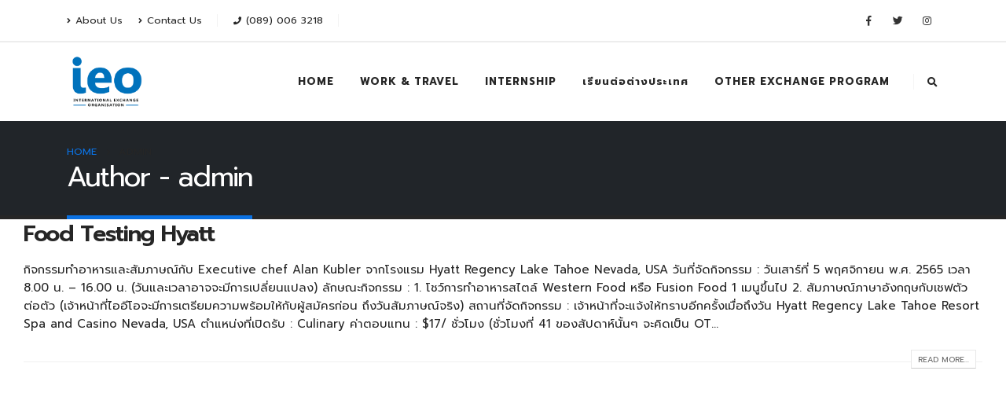

--- FILE ---
content_type: text/html; charset=UTF-8
request_url: https://www.ieostudyabroad.com/author/admin/
body_size: 12515
content:
<!DOCTYPE html>
<html lang="en-US">
<head>
	<meta charset="UTF-8">
	<!--[if IE]><meta http-equiv='X-UA-Compatible' content='IE=edge,chrome=1'><![endif]-->
	<meta name="viewport" content="width=device-width, initial-scale=1.0, minimum-scale=1.0">
	<link rel="profile" href="http://gmpg.org/xfn/11" />
	<link rel="pingback" href="https://www.ieostudyabroad.com/xmlrpc.php" />

		<link rel="shortcut icon" href="//www.ieostudyabroad.com/wp-content/uploads/2020/10/IEO-Logo-002.png" type="image/x-icon" />
		<link rel="apple-touch-icon" href="//www.ieostudyabroad.com/wp-content/uploads/2020/10/IEO-Logo-002.png">
		<link rel="apple-touch-icon" sizes="120x120" href="//www.ieostudyabroad.com/wp-content/uploads/2020/10/IEO-Logo-002.png">
		<link rel="apple-touch-icon" sizes="76x76" href="//www.ieostudyabroad.com/wp-content/uploads/2020/10/IEO-Logo-002.png">
		<link rel="apple-touch-icon" sizes="152x152" href="//www.ieostudyabroad.com/wp-content/uploads/2020/10/IEO-Logo-002.png">
	<title>admin &#8211; Internship | Work and Travel | ฝึกงานต่างประเทศ | ฝึกงานโรงแรม | ฝึกงานครัว</title>
<link rel='dns-prefetch' href='//maxcdn.bootstrapcdn.com' />
<link rel='dns-prefetch' href='//fonts.googleapis.com' />
<link rel='dns-prefetch' href='//s.w.org' />
<link href='https://fonts.gstatic.com' crossorigin rel='preconnect' />
<link rel="alternate" type="application/rss+xml" title="Internship | Work and Travel | ฝึกงานต่างประเทศ | ฝึกงานโรงแรม | ฝึกงานครัว &raquo; Feed" href="https://www.ieostudyabroad.com/feed/" />
<link rel="alternate" type="application/rss+xml" title="Internship | Work and Travel | ฝึกงานต่างประเทศ | ฝึกงานโรงแรม | ฝึกงานครัว &raquo; Comments Feed" href="https://www.ieostudyabroad.com/comments/feed/" />
<link rel="alternate" type="application/rss+xml" title="Internship | Work and Travel | ฝึกงานต่างประเทศ | ฝึกงานโรงแรม | ฝึกงานครัว &raquo; Posts by admin Feed" href="https://www.ieostudyabroad.com/author/admin/feed/" />
		<script>
			window._wpemojiSettings = {"baseUrl":"https:\/\/s.w.org\/images\/core\/emoji\/13.0.0\/72x72\/","ext":".png","svgUrl":"https:\/\/s.w.org\/images\/core\/emoji\/13.0.0\/svg\/","svgExt":".svg","source":{"concatemoji":"https:\/\/www.ieostudyabroad.com\/wp-includes\/js\/wp-emoji-release.min.js?ver=5.5.17"}};
			!function(e,a,t){var n,r,o,i=a.createElement("canvas"),p=i.getContext&&i.getContext("2d");function s(e,t){var a=String.fromCharCode;p.clearRect(0,0,i.width,i.height),p.fillText(a.apply(this,e),0,0);e=i.toDataURL();return p.clearRect(0,0,i.width,i.height),p.fillText(a.apply(this,t),0,0),e===i.toDataURL()}function c(e){var t=a.createElement("script");t.src=e,t.defer=t.type="text/javascript",a.getElementsByTagName("head")[0].appendChild(t)}for(o=Array("flag","emoji"),t.supports={everything:!0,everythingExceptFlag:!0},r=0;r<o.length;r++)t.supports[o[r]]=function(e){if(!p||!p.fillText)return!1;switch(p.textBaseline="top",p.font="600 32px Arial",e){case"flag":return s([127987,65039,8205,9895,65039],[127987,65039,8203,9895,65039])?!1:!s([55356,56826,55356,56819],[55356,56826,8203,55356,56819])&&!s([55356,57332,56128,56423,56128,56418,56128,56421,56128,56430,56128,56423,56128,56447],[55356,57332,8203,56128,56423,8203,56128,56418,8203,56128,56421,8203,56128,56430,8203,56128,56423,8203,56128,56447]);case"emoji":return!s([55357,56424,8205,55356,57212],[55357,56424,8203,55356,57212])}return!1}(o[r]),t.supports.everything=t.supports.everything&&t.supports[o[r]],"flag"!==o[r]&&(t.supports.everythingExceptFlag=t.supports.everythingExceptFlag&&t.supports[o[r]]);t.supports.everythingExceptFlag=t.supports.everythingExceptFlag&&!t.supports.flag,t.DOMReady=!1,t.readyCallback=function(){t.DOMReady=!0},t.supports.everything||(n=function(){t.readyCallback()},a.addEventListener?(a.addEventListener("DOMContentLoaded",n,!1),e.addEventListener("load",n,!1)):(e.attachEvent("onload",n),a.attachEvent("onreadystatechange",function(){"complete"===a.readyState&&t.readyCallback()})),(n=t.source||{}).concatemoji?c(n.concatemoji):n.wpemoji&&n.twemoji&&(c(n.twemoji),c(n.wpemoji)))}(window,document,window._wpemojiSettings);
		</script>
		<style>
img.wp-smiley,
img.emoji {
	display: inline !important;
	border: none !important;
	box-shadow: none !important;
	height: 1em !important;
	width: 1em !important;
	margin: 0 .07em !important;
	vertical-align: -0.1em !important;
	background: none !important;
	padding: 0 !important;
}
</style>
	<link rel='stylesheet' id='wp-block-library-css'  href='https://www.ieostudyabroad.com/wp-includes/css/dist/block-library/style.min.css?ver=5.5.17' media='all' />
<link rel='stylesheet' id='wp-block-library-theme-css'  href='https://www.ieostudyabroad.com/wp-includes/css/dist/block-library/theme.min.css?ver=5.5.17' media='all' />
<link rel='stylesheet' id='bplugins-plyrio-css'  href='https://www.ieostudyabroad.com/wp-content/plugins/html5-video-player/css/player-style.css?ver=2.3.7' media='all' />
<link rel='stylesheet' id='h5vp-public-css'  href='https://www.ieostudyabroad.com/wp-content/plugins/html5-video-player/dist/public.css?ver=2.3.7' media='all' />
<link rel='stylesheet' id='contact-form-7-css'  href='https://www.ieostudyabroad.com/wp-content/plugins/contact-form-7/includes/css/styles.css?ver=5.2.2' media='all' />
<link rel='stylesheet' id='jr-insta-styles-css'  href='https://www.ieostudyabroad.com/wp-content/plugins/instagram-slider-widget/assets/css/jr-insta.css?ver=1.7.13' media='all' />
<link rel='stylesheet' id='rs-plugin-settings-css'  href='https://www.ieostudyabroad.com/wp-content/plugins/revslider/public/assets/css/rs6.css?ver=6.2.22' media='all' />
<style id='rs-plugin-settings-inline-css'>
#rs-demo-id {}
.tparrows:before{color:#0b71e1;text-shadow:0 0 3px #fff;}.revslider-initialised .tp-loader{z-index:18;}
</style>
<link rel='stylesheet' id='wis_font-awesome-css'  href='https://maxcdn.bootstrapcdn.com/font-awesome/4.7.0/css/font-awesome.min.css?ver=5.5.17' media='all' />
<link rel='stylesheet' id='wis_instag-slider-css'  href='https://www.ieostudyabroad.com/wp-content/plugins/instagram-slider-widget/assets/css/instag-slider.css?ver=1.7.13' media='all' />
<link rel='stylesheet' id='wis_wis-header-css'  href='https://www.ieostudyabroad.com/wp-content/plugins/instagram-slider-widget/assets/css/wis-header.css?ver=1.7.13' media='all' />
<link rel='stylesheet' id='js_composer_front-css'  href='https://www.ieostudyabroad.com/wp-content/plugins/js_composer/assets/css/js_composer.min.css?ver=6.4.0' media='all' />
<link rel='stylesheet' id='olympus-google-fonts-css'  href='https://fonts.googleapis.com/css?display=swap&family=Prompt%3A100%2C200%2C300%2C400%2C400i%2C500%2C600%2C700%2C800%2C900%2C100i%2C200i%2C300i%2C400ii%2C500i%2C600i%2C700i%2C800i%2C900i&#038;ver=2.3.2' media='all' />
<style id='olympus-google-fonts-inline-css'>

	:root {
		--font-base: Prompt;
		--font-headings: Prompt;
		--font-input: Prompt;
	}
	
</style>
<link rel='stylesheet' id='bootstrap-css'  href='https://www.ieostudyabroad.com/wp-content/uploads/porto_styles/bootstrap.css?ver=5.4.5' media='all' />
<link rel='stylesheet' id='porto-plugins-css'  href='https://www.ieostudyabroad.com/wp-content/themes/porto/css/plugins.css?ver=5.5.17' media='all' />
<link rel='stylesheet' id='porto-theme-css'  href='https://www.ieostudyabroad.com/wp-content/themes/porto/css/theme.css?ver=5.5.17' media='all' />
<link rel='stylesheet' id='porto-shortcodes-css'  href='https://www.ieostudyabroad.com/wp-content/themes/porto/css/shortcodes.css?ver=5.4.5' media='all' />
<link rel='stylesheet' id='porto-dynamic-style-css'  href='https://www.ieostudyabroad.com/wp-content/uploads/porto_styles/dynamic_style.css?ver=5.4.5' media='all' />
<link rel='stylesheet' id='porto-style-css'  href='https://www.ieostudyabroad.com/wp-content/themes/porto/style.css?ver=5.5.17' media='all' />
<style id='porto-style-inline-css'>
#header .logo,.side-header-narrow-bar-logo{max-width:100px}@media (min-width:1170px){#header .logo{max-width:100px}}@media (max-width:991px){#header .logo{max-width:100px}}@media (max-width:767px){#header .logo{max-width:100px}}#header.sticky-header .logo{max-width:100px}@media (min-width:992px){}#header .header-main .header-left,#header .header-main .header-center,#header .header-main .header-right,.fixed-header #header .header-main .header-left,.fixed-header #header .header-main .header-right,.fixed-header #header .header-main .header-center{padding-top:0;padding-bottom:0}@media (max-width:991px){#header .header-main .header-left,#header .header-main .header-center,#header .header-main .header-right,.fixed-header #header .header-main .header-left,.fixed-header #header .header-main .header-right,.fixed-header #header .header-main .header-center{padding-top:15px;padding-bottom:15px}}.page-top .page-title-wrap{line-height:0}.page-top .page-title:not(.b-none):after{content:'';position:absolute;width:100%;left:0;border-bottom:5px solid #0b71e1;bottom:-32px}@media (min-width:1500px){.left-sidebar.col-lg-3,.right-sidebar.col-lg-3{-ms-flex:0 0 20%;flex:0 0 20%;max-width:20%}.main-content.col-lg-9{-ms-flex:0 0 80%;flex:0 0 80%;max-width:80%}.main-content.col-lg-6{-ms-flex:0 0 60%;flex:0 0 60%;max-width:60%}}#header.sticky-header .main-menu > li.menu-item > a,#header.sticky-header .main-menu > li.menu-custom-content a{color:#262626}@media (max-width:991px){#header .separator{display:none}}b{font-weight:900}.portfolio-item .thumb-info{background:#f4f4f4}#footer .widget-title{font-size:19px;text-transform:none;margin-bottom:20px}#footer .footer-bottom{border-top:1px solid rgba(255,255,255,.05)}
</style>
<link rel='stylesheet' id='styles-child-css'  href='https://www.ieostudyabroad.com/wp-content/themes/porto-child/style.css?ver=5.5.17' media='all' />
<script src='https://www.ieostudyabroad.com/wp-includes/js/jquery/jquery.js?ver=1.12.4-wp' id='jquery-core-js'></script>
<script src='https://www.ieostudyabroad.com/wp-content/plugins/html5-video-player/js/plyr.js?ver=2.3.7' id='bplugins-plyrio-js'></script>
<script src='https://www.ieostudyabroad.com/wp-content/plugins/revslider/public/assets/js/rbtools.min.js?ver=6.2.22' id='tp-tools-js'></script>
<script src='https://www.ieostudyabroad.com/wp-content/plugins/revslider/public/assets/js/rs6.min.js?ver=6.2.22' id='revmin-js'></script>
<script src='https://www.ieostudyabroad.com/wp-content/plugins/instagram-slider-widget/assets/js/jquery.flexslider-min.js?ver=1.7.13' id='wis_jquery-pllexi-slider-js'></script>
<script src='https://www.ieostudyabroad.com/wp-includes/js/jquery/jquery-migrate.min.js?ver=1.4.1' id='jquery-migrate-js'></script>
<link rel="https://api.w.org/" href="https://www.ieostudyabroad.com/wp-json/" /><link rel="alternate" type="application/json" href="https://www.ieostudyabroad.com/wp-json/wp/v2/users/1" /><link rel="EditURI" type="application/rsd+xml" title="RSD" href="https://www.ieostudyabroad.com/xmlrpc.php?rsd" />
<link rel="wlwmanifest" type="application/wlwmanifest+xml" href="https://www.ieostudyabroad.com/wp-includes/wlwmanifest.xml" /> 
<meta name="generator" content="WordPress 5.5.17" />
		<script type="text/javascript">
		WebFontConfig = {
			google: { families: [ 'Prompt:200,300,400,500,600,700,800','Open+Sans:200,300,400,500,600,700,800' ] }
		};
		(function(d) {
			var wf = d.createElement('script'), s = d.scripts[0];
			wf.src = 'https://www.ieostudyabroad.com/wp-content/themes/porto/js/libs/webfont.js';
			wf.async = true;
			s.parentNode.insertBefore(wf, s);
		})(document);</script>
		<meta name="generator" content="Powered by WPBakery Page Builder - drag and drop page builder for WordPress."/>
<meta name="generator" content="Powered by Slider Revolution 6.2.22 - responsive, Mobile-Friendly Slider Plugin for WordPress with comfortable drag and drop interface." />
<script type="text/javascript">function setREVStartSize(e){
			//window.requestAnimationFrame(function() {				 
				window.RSIW = window.RSIW===undefined ? window.innerWidth : window.RSIW;	
				window.RSIH = window.RSIH===undefined ? window.innerHeight : window.RSIH;	
				try {								
					var pw = document.getElementById(e.c).parentNode.offsetWidth,
						newh;
					pw = pw===0 || isNaN(pw) ? window.RSIW : pw;
					e.tabw = e.tabw===undefined ? 0 : parseInt(e.tabw);
					e.thumbw = e.thumbw===undefined ? 0 : parseInt(e.thumbw);
					e.tabh = e.tabh===undefined ? 0 : parseInt(e.tabh);
					e.thumbh = e.thumbh===undefined ? 0 : parseInt(e.thumbh);
					e.tabhide = e.tabhide===undefined ? 0 : parseInt(e.tabhide);
					e.thumbhide = e.thumbhide===undefined ? 0 : parseInt(e.thumbhide);
					e.mh = e.mh===undefined || e.mh=="" || e.mh==="auto" ? 0 : parseInt(e.mh,0);		
					if(e.layout==="fullscreen" || e.l==="fullscreen") 						
						newh = Math.max(e.mh,window.RSIH);					
					else{					
						e.gw = Array.isArray(e.gw) ? e.gw : [e.gw];
						for (var i in e.rl) if (e.gw[i]===undefined || e.gw[i]===0) e.gw[i] = e.gw[i-1];					
						e.gh = e.el===undefined || e.el==="" || (Array.isArray(e.el) && e.el.length==0)? e.gh : e.el;
						e.gh = Array.isArray(e.gh) ? e.gh : [e.gh];
						for (var i in e.rl) if (e.gh[i]===undefined || e.gh[i]===0) e.gh[i] = e.gh[i-1];
											
						var nl = new Array(e.rl.length),
							ix = 0,						
							sl;					
						e.tabw = e.tabhide>=pw ? 0 : e.tabw;
						e.thumbw = e.thumbhide>=pw ? 0 : e.thumbw;
						e.tabh = e.tabhide>=pw ? 0 : e.tabh;
						e.thumbh = e.thumbhide>=pw ? 0 : e.thumbh;					
						for (var i in e.rl) nl[i] = e.rl[i]<window.RSIW ? 0 : e.rl[i];
						sl = nl[0];									
						for (var i in nl) if (sl>nl[i] && nl[i]>0) { sl = nl[i]; ix=i;}															
						var m = pw>(e.gw[ix]+e.tabw+e.thumbw) ? 1 : (pw-(e.tabw+e.thumbw)) / (e.gw[ix]);					
						newh =  (e.gh[ix] * m) + (e.tabh + e.thumbh);
					}				
					if(window.rs_init_css===undefined) window.rs_init_css = document.head.appendChild(document.createElement("style"));					
					document.getElementById(e.c).height = newh+"px";
					window.rs_init_css.innerHTML += "#"+e.c+"_wrapper { height: "+newh+"px }";				
				} catch(e){
					console.log("Failure at Presize of Slider:" + e)
				}					   
			//});
		  };</script>
	<!-- Fonts Plugin CSS - https://fontsplugin.com/ -->
	<style>
		body, #content, .entry-content, .post-content, .page-content, .post-excerpt, .entry-summary, .entry-excerpt, .widget-area, .widget, .sidebar, #sidebar, footer, .footer, #footer, .site-footer {
font-family: "Prompt";
 }
#site-title, .site-title, #site-title a, .site-title a, .entry-title, .entry-title a, h1, h2, h3, h4, h5, h6, .widget-title {
font-family: "Prompt";
 }
button, input, select, textarea {
font-family: "Prompt";
 }
	</style>
	<!-- Fonts Plugin CSS -->
	<noscript><style> .wpb_animate_when_almost_visible { opacity: 1; }</style></noscript></head>
<body class="archive author author-admin author-1 wp-embed-responsive full blog-1 wpb-js-composer js-comp-ver-6.4.0 vc_responsive">

	<div class="page-wrapper"><!-- page wrapper -->

		
								<!-- header wrapper -->
			<div class="header-wrapper">
								

	<header id="header" class="header-builder">
	
	<div class="header-top"><div class="header-row container"><div class="header-col header-left"><div class="header-contact"><ul class="nav nav-pills nav-top">
	<li class="d-none d-sm-block">
		<a href="https://www.ieostudyabroad.com/About-us" target="_blank"><i class="fa fa-angle-right"></i>About Us</a> 
	</li>
	<li class="d-none d-sm-block nav-item-right-border">
		<a href="https://www.ieostudyabroad.com/contact-us" target="_blank"><i class="fa fa-angle-right"></i>Contact Us</a> 
	</li>
	<li class="phone nav-item-right-border">
		<span><i class="fa fa-phone"></i>(089) 006 3218</span>
	</li>
</ul>
</div></div><div class="header-col header-right"><div class="share-links">		<a target="_blank"  rel="nofollow" class="share-facebook" href="https://www.facebook.com/ieostudyabroad/" title="Facebook"></a>
				<a target="_blank"  rel="nofollow" class="share-twitter" href="https://twitter.com/ieointernship" title="Twitter"></a>
				<a target="_blank"  rel="nofollow" class="share-instagram" href="https://www.instagram.com/ieointernship/" title="Instagram"></a>
		</div></div></div></div><div class="header-main"><div class="header-row container"><div class="header-col header-left">		<div class="logo">
		<a href="https://www.ieostudyabroad.com/" title="Internship | Work and Travel | ฝึกงานต่างประเทศ | ฝึกงานโรงแรม | ฝึกงานครัว - ฝึกงานต่างประเทศ Internship ด้านครัว โรงแรม"  rel="home">
		<img class="img-responsive standard-logo retina-logo" src="//www.ieostudyabroad.com/wp-content/uploads/2020/10/IEO-Logo-1-1.png" alt="Internship | Work and Travel | ฝึกงานต่างประเทศ | ฝึกงานโรงแรม | ฝึกงานครัว" />	</a>
			</div>
		</div><div class="header-col header-right"><ul id="menu-ieo-main-menu" class="main-menu mega-menu menu-hover-line"><li id="nav-menu-item-2304" class="menu-item menu-item-type-custom menu-item-object-custom menu-item-home narrow"><a href="https://www.ieostudyabroad.com">HOME</a></li>
<li id="nav-menu-item-2305" class="menu-item menu-item-type-custom menu-item-object-custom menu-item-has-children has-sub narrow"><a href="https://www.ieo-worktravel.com/">WORK &#038; TRAVEL</a>
<div class="popup"><div class="inner" style=""><ul class="sub-menu">
	<li id="nav-menu-item-2308" class="menu-item menu-item-type-custom menu-item-object-custom" data-cols="1"><a href="https://www.ieo-worktravel.com/">USA</a></li>
	<li id="nav-menu-item-5282" class="menu-item menu-item-type-custom menu-item-object-custom" data-cols="1"><a href="https://www.ieostudyabroad.com/work-and-travel-in-singapore">SINGAPORE</a></li>
	<li id="nav-menu-item-2309" class="menu-item menu-item-type-custom menu-item-object-custom" data-cols="1"><a href="https://www.ieostudyabroad.com/work-and-travel-in-germany">GERMANY</a></li>
	<li id="nav-menu-item-2311" class="menu-item menu-item-type-custom menu-item-object-custom" data-cols="1"><a href="https://www.ieostudyabroad.com/work-and-travel-in-france">FRANCE</a></li>
</ul></div></div>
</li>
<li id="nav-menu-item-2306" class="menu-item menu-item-type-custom menu-item-object-custom menu-item-has-children has-sub narrow"><a href="#">INTERNSHIP</a>
<div class="popup"><div class="inner" style=""><ul class="sub-menu">
	<li id="nav-menu-item-2312" class="menu-item menu-item-type-custom menu-item-object-custom menu-item-has-children sub" data-cols="1"><a href="#">EUROPE</a>
	<ul class="sub-menu">
		<li id="nav-menu-item-6718" class="menu-item menu-item-type-post_type menu-item-object-page"><a href="https://www.ieostudyabroad.com/thaichefuk-internship-uk/">United Kingdom</a></li>
		<li id="nav-menu-item-2313" class="menu-item menu-item-type-custom menu-item-object-custom"><a href="https://www.ieostudyabroad.com/internship-in-france/">France</a></li>
		<li id="nav-menu-item-2314" class="menu-item menu-item-type-custom menu-item-object-custom"><a href="https://www.ieostudyabroad.com/internship-in-germany">Germany</a></li>
		<li id="nav-menu-item-2315" class="menu-item menu-item-type-custom menu-item-object-custom"><a href="https://www.ieostudyabroad.com/internship-in-spain-barcelona/">Spain (Barcelona, Tenerife and Another Cities)</a></li>
	</ul>
</li>
	<li id="nav-menu-item-2316" class="menu-item menu-item-type-custom menu-item-object-custom menu-item-has-children sub" data-cols="1"><a href="#">NORTH AMERICA</a>
	<ul class="sub-menu">
		<li id="nav-menu-item-2317" class="menu-item menu-item-type-custom menu-item-object-custom"><a href="https://www.ieostudyabroad.com/internship-in-usa/">USA</a></li>
	</ul>
</li>
	<li id="nav-menu-item-2318" class="menu-item menu-item-type-custom menu-item-object-custom menu-item-has-children sub" data-cols="1"><a href="#">ASIA</a>
	<ul class="sub-menu">
		<li id="nav-menu-item-7355" class="menu-item menu-item-type-custom menu-item-object-custom"><a href="https://www.ieostudyabroad.com/hospitality-internship-program-thailand/">Thailand</a></li>
		<li id="nav-menu-item-2319" class="menu-item menu-item-type-custom menu-item-object-custom"><a href="https://www.ieostudyabroad.com/internship-in-china/">China</a></li>
		<li id="nav-menu-item-2320" class="menu-item menu-item-type-custom menu-item-object-custom"><a href="https://www.ieostudyabroad.com/internship-in-singapore">Singapore</a></li>
		<li id="nav-menu-item-2321" class="menu-item menu-item-type-custom menu-item-object-custom"><a href="https://www.ieostudyabroad.com/internship-in-malaysia">Malaysia</a></li>
		<li id="nav-menu-item-2322" class="menu-item menu-item-type-custom menu-item-object-custom"><a href="https://www.ieostudyabroad.com/internship-in-hong-kong/">Hong Kong</a></li>
		<li id="nav-menu-item-2323" class="menu-item menu-item-type-custom menu-item-object-custom"><a href="https://www.ieostudyabroad.com/internship-in-japan">Japan</a></li>
	</ul>
</li>
	<li id="nav-menu-item-2324" class="menu-item menu-item-type-custom menu-item-object-custom menu-item-has-children sub" data-cols="1"><a href="#">SOUTHWEST ASIA</a>
	<ul class="sub-menu">
		<li id="nav-menu-item-2325" class="menu-item menu-item-type-custom menu-item-object-custom"><a href="https://www.ieostudyabroad.com/internship-in-bahrain/">Bahrain</a></li>
		<li id="nav-menu-item-2326" class="menu-item menu-item-type-custom menu-item-object-custom"><a href="https://www.ieostudyabroad.com/internship-in-dubai/">Dubai</a></li>
	</ul>
</li>
	<li id="nav-menu-item-2327" class="menu-item menu-item-type-custom menu-item-object-custom menu-item-has-children sub" data-cols="1"><a href="#">OCENIA</a>
	<ul class="sub-menu">
		<li id="nav-menu-item-2328" class="menu-item menu-item-type-custom menu-item-object-custom"><a href="https://www.ieostudyabroad.com/internship-in-australia/">Australia</a></li>
		<li id="nav-menu-item-2329" class="menu-item menu-item-type-custom menu-item-object-custom"><a href="https://www.ieostudyabroad.com/internship-in-new-zealand/">New Zealand</a></li>
	</ul>
</li>
</ul></div></div>
</li>
<li id="nav-menu-item-5667" class="menu-item menu-item-type-custom menu-item-object-custom narrow"><a href="#">เรียนต่อต่างประเทศ</a></li>
<li id="nav-menu-item-2307" class="menu-item menu-item-type-custom menu-item-object-custom menu-item-has-children has-sub narrow"><a href="#">OTHER EXCHANGE PROGRAM</a>
<div class="popup"><div class="inner" style=""><ul class="sub-menu">
	<li id="nav-menu-item-2330" class="menu-item menu-item-type-custom menu-item-object-custom menu-item-has-children sub" data-cols="1"><a href="https://www.ieostudyabroad.com/aupair_germany">AU PAIRS</a>
	<ul class="sub-menu">
		<li id="nav-menu-item-2331" class="menu-item menu-item-type-custom menu-item-object-custom"><a href="https://www.ieostudyabroad.com/aupair_germany">Germany</a></li>
	</ul>
</li>
	<li id="nav-menu-item-2335" class="menu-item menu-item-type-custom menu-item-object-custom menu-item-has-children sub" data-cols="1"><a href="#">ENGLISH COURSE</a>
	<ul class="sub-menu">
		<li id="nav-menu-item-2336" class="menu-item menu-item-type-custom menu-item-object-custom"><a href="#">USA</a></li>
		<li id="nav-menu-item-2337" class="menu-item menu-item-type-custom menu-item-object-custom"><a href="#">United Kingdom</a></li>
		<li id="nav-menu-item-2338" class="menu-item menu-item-type-custom menu-item-object-custom"><a href="#">New Zealand</a></li>
		<li id="nav-menu-item-2339" class="menu-item menu-item-type-custom menu-item-object-custom"><a href="#">Australia</a></li>
		<li id="nav-menu-item-2340" class="menu-item menu-item-type-custom menu-item-object-custom"><a href="#">Canada</a></li>
	</ul>
</li>
	<li id="nav-menu-item-2341" class="menu-item menu-item-type-custom menu-item-object-custom menu-item-has-children sub" data-cols="1"><a href="#">TAX REFUND</a>
	<ul class="sub-menu">
		<li id="nav-menu-item-2342" class="menu-item menu-item-type-custom menu-item-object-custom"><a href="https://www.ieostudyabroad.com/tax-refund/">USA</a></li>
	</ul>
</li>
	<li id="nav-menu-item-2344" class="menu-item menu-item-type-custom menu-item-object-custom" data-cols="1"><a href="#">VISA SERVICE</a></li>
</ul></div></div>
</li>
</ul><span class="separator"></span><a class="mobile-toggle"><i class="fas fa-bars"></i></a><div class="searchform-popup search-popup"><a class="search-toggle"><i class="fas fa-search"></i><span class="search-text">Search</span></a>	<form action="https://www.ieostudyabroad.com/" method="get"
		class="searchform">
		<div class="searchform-fields">
			<span class="text"><input name="s" type="text" value="" placeholder="Search&hellip;" autocomplete="off" /></span>
						<span class="button-wrap">
							<button class="btn btn-special" title="Search" type="submit"><i class="fas fa-search"></i></button>
						</span>
		</div>
			</form>
	</div></div></div>
<div id="nav-panel">
	<div class="container">
		<div class="mobile-nav-wrap">
		<div class="menu-wrap"><ul id="menu-ieo-main-menu-1" class="mobile-menu accordion-menu"><li id="accordion-menu-item-2304" class="menu-item menu-item-type-custom menu-item-object-custom menu-item-home"><a href="https://www.ieostudyabroad.com">HOME</a></li>
<li id="accordion-menu-item-2305" class="menu-item menu-item-type-custom menu-item-object-custom menu-item-has-children has-sub"><a href="https://www.ieo-worktravel.com/">WORK &#038; TRAVEL</a>
<span class="arrow"></span><ul class="sub-menu">
	<li id="accordion-menu-item-2308" class="menu-item menu-item-type-custom menu-item-object-custom"><a href="https://www.ieo-worktravel.com/">USA</a></li>
	<li id="accordion-menu-item-5282" class="menu-item menu-item-type-custom menu-item-object-custom"><a href="https://www.ieostudyabroad.com/work-and-travel-in-singapore">SINGAPORE</a></li>
	<li id="accordion-menu-item-2309" class="menu-item menu-item-type-custom menu-item-object-custom"><a href="https://www.ieostudyabroad.com/work-and-travel-in-germany">GERMANY</a></li>
	<li id="accordion-menu-item-2311" class="menu-item menu-item-type-custom menu-item-object-custom"><a href="https://www.ieostudyabroad.com/work-and-travel-in-france">FRANCE</a></li>
</ul>
</li>
<li id="accordion-menu-item-2306" class="menu-item menu-item-type-custom menu-item-object-custom menu-item-has-children has-sub"><a href="#">INTERNSHIP</a>
<span class="arrow"></span><ul class="sub-menu">
	<li id="accordion-menu-item-2312" class="menu-item menu-item-type-custom menu-item-object-custom menu-item-has-children has-sub"><a href="#">EUROPE</a>
	<span class="arrow"></span><ul class="sub-menu">
		<li id="accordion-menu-item-6718" class="menu-item menu-item-type-post_type menu-item-object-page"><a href="https://www.ieostudyabroad.com/thaichefuk-internship-uk/">United Kingdom</a></li>
		<li id="accordion-menu-item-2313" class="menu-item menu-item-type-custom menu-item-object-custom"><a href="https://www.ieostudyabroad.com/internship-in-france/">France</a></li>
		<li id="accordion-menu-item-2314" class="menu-item menu-item-type-custom menu-item-object-custom"><a href="https://www.ieostudyabroad.com/internship-in-germany">Germany</a></li>
		<li id="accordion-menu-item-2315" class="menu-item menu-item-type-custom menu-item-object-custom"><a href="https://www.ieostudyabroad.com/internship-in-spain-barcelona/">Spain (Barcelona, Tenerife and Another Cities)</a></li>
	</ul>
</li>
	<li id="accordion-menu-item-2316" class="menu-item menu-item-type-custom menu-item-object-custom menu-item-has-children has-sub"><a href="#">NORTH AMERICA</a>
	<span class="arrow"></span><ul class="sub-menu">
		<li id="accordion-menu-item-2317" class="menu-item menu-item-type-custom menu-item-object-custom"><a href="https://www.ieostudyabroad.com/internship-in-usa/">USA</a></li>
	</ul>
</li>
	<li id="accordion-menu-item-2318" class="menu-item menu-item-type-custom menu-item-object-custom menu-item-has-children has-sub"><a href="#">ASIA</a>
	<span class="arrow"></span><ul class="sub-menu">
		<li id="accordion-menu-item-7355" class="menu-item menu-item-type-custom menu-item-object-custom"><a href="https://www.ieostudyabroad.com/hospitality-internship-program-thailand/">Thailand</a></li>
		<li id="accordion-menu-item-2319" class="menu-item menu-item-type-custom menu-item-object-custom"><a href="https://www.ieostudyabroad.com/internship-in-china/">China</a></li>
		<li id="accordion-menu-item-2320" class="menu-item menu-item-type-custom menu-item-object-custom"><a href="https://www.ieostudyabroad.com/internship-in-singapore">Singapore</a></li>
		<li id="accordion-menu-item-2321" class="menu-item menu-item-type-custom menu-item-object-custom"><a href="https://www.ieostudyabroad.com/internship-in-malaysia">Malaysia</a></li>
		<li id="accordion-menu-item-2322" class="menu-item menu-item-type-custom menu-item-object-custom"><a href="https://www.ieostudyabroad.com/internship-in-hong-kong/">Hong Kong</a></li>
		<li id="accordion-menu-item-2323" class="menu-item menu-item-type-custom menu-item-object-custom"><a href="https://www.ieostudyabroad.com/internship-in-japan">Japan</a></li>
	</ul>
</li>
	<li id="accordion-menu-item-2324" class="menu-item menu-item-type-custom menu-item-object-custom menu-item-has-children has-sub"><a href="#">SOUTHWEST ASIA</a>
	<span class="arrow"></span><ul class="sub-menu">
		<li id="accordion-menu-item-2325" class="menu-item menu-item-type-custom menu-item-object-custom"><a href="https://www.ieostudyabroad.com/internship-in-bahrain/">Bahrain</a></li>
		<li id="accordion-menu-item-2326" class="menu-item menu-item-type-custom menu-item-object-custom"><a href="https://www.ieostudyabroad.com/internship-in-dubai/">Dubai</a></li>
	</ul>
</li>
	<li id="accordion-menu-item-2327" class="menu-item menu-item-type-custom menu-item-object-custom menu-item-has-children has-sub"><a href="#">OCENIA</a>
	<span class="arrow"></span><ul class="sub-menu">
		<li id="accordion-menu-item-2328" class="menu-item menu-item-type-custom menu-item-object-custom"><a href="https://www.ieostudyabroad.com/internship-in-australia/">Australia</a></li>
		<li id="accordion-menu-item-2329" class="menu-item menu-item-type-custom menu-item-object-custom"><a href="https://www.ieostudyabroad.com/internship-in-new-zealand/">New Zealand</a></li>
	</ul>
</li>
</ul>
</li>
<li id="accordion-menu-item-5667" class="menu-item menu-item-type-custom menu-item-object-custom"><a href="#">เรียนต่อต่างประเทศ</a></li>
<li id="accordion-menu-item-2307" class="menu-item menu-item-type-custom menu-item-object-custom menu-item-has-children has-sub"><a href="#">OTHER EXCHANGE PROGRAM</a>
<span class="arrow"></span><ul class="sub-menu">
	<li id="accordion-menu-item-2330" class="menu-item menu-item-type-custom menu-item-object-custom menu-item-has-children has-sub"><a href="https://www.ieostudyabroad.com/aupair_germany">AU PAIRS</a>
	<span class="arrow"></span><ul class="sub-menu">
		<li id="accordion-menu-item-2331" class="menu-item menu-item-type-custom menu-item-object-custom"><a href="https://www.ieostudyabroad.com/aupair_germany">Germany</a></li>
	</ul>
</li>
	<li id="accordion-menu-item-2335" class="menu-item menu-item-type-custom menu-item-object-custom menu-item-has-children has-sub"><a href="#">ENGLISH COURSE</a>
	<span class="arrow"></span><ul class="sub-menu">
		<li id="accordion-menu-item-2336" class="menu-item menu-item-type-custom menu-item-object-custom"><a href="#">USA</a></li>
		<li id="accordion-menu-item-2337" class="menu-item menu-item-type-custom menu-item-object-custom"><a href="#">United Kingdom</a></li>
		<li id="accordion-menu-item-2338" class="menu-item menu-item-type-custom menu-item-object-custom"><a href="#">New Zealand</a></li>
		<li id="accordion-menu-item-2339" class="menu-item menu-item-type-custom menu-item-object-custom"><a href="#">Australia</a></li>
		<li id="accordion-menu-item-2340" class="menu-item menu-item-type-custom menu-item-object-custom"><a href="#">Canada</a></li>
	</ul>
</li>
	<li id="accordion-menu-item-2341" class="menu-item menu-item-type-custom menu-item-object-custom menu-item-has-children has-sub"><a href="#">TAX REFUND</a>
	<span class="arrow"></span><ul class="sub-menu">
		<li id="accordion-menu-item-2342" class="menu-item menu-item-type-custom menu-item-object-custom"><a href="https://www.ieostudyabroad.com/tax-refund/">USA</a></li>
	</ul>
</li>
	<li id="accordion-menu-item-2344" class="menu-item menu-item-type-custom menu-item-object-custom"><a href="#">VISA SERVICE</a></li>
</ul>
</li>
</ul></div>		</div>
	</div>
</div>
</div>	</header>

							</div>
			<!-- end header wrapper -->
		
		
				<section class="page-top page-header-1">
		<div class="container">
	<div class="row">
		<div class="col-lg-12">
							<div class="breadcrumbs-wrap">
					<ul class="breadcrumb" itemscope itemtype="http://schema.org/BreadcrumbList"><li class="home" itemprop="itemListElement" itemscope itemtype="http://schema.org/ListItem"><a itemtype="http://schema.org/Thing" itemprop="item" href="https://www.ieostudyabroad.com" title="Go to Home Page"><span itemprop="name">Home</span><meta itemprop="position" content="1" /></a><i class="delimiter delimiter-2"></i></li><li>admin</li></ul>				</div>
						<div class="page-title-wrap">
				<h1 class="page-title">Author - admin</h1>
							</div>
					</div>
	</div>
</div>
	</section>
	
		<div id="main" class="column1 wide clearfix"><!-- main -->

			<div class="container-fluid">
			<div class="row main-content-wrap">

			<!-- main content -->
			<div class="main-content col-lg-12">

			

<div id="content" role="main">
	<div class="blog-posts posts-large posts-container"><article class="post post-large hide-post-date post-title-simple post-6840 post type-post status-publish format-standard hentry category-uncategorized">
	
	
	<!-- Post meta before content -->
	

	<div class="post-content">
				<h2 class="entry-title"><a href="https://www.ieostudyabroad.com/2022/09/16/food-testing-hyatt/">Food Testing Hyatt</a></h2>
		<span class="vcard" style="display: none;"><span class="fn"><a href="https://www.ieostudyabroad.com/author/admin/" title="Posts by admin" rel="author">admin</a></span></span><span class="updated" style="display:none">2022-09-16T09:25:29+00:00</span><p class="post-excerpt">
	
		
			
			
		
	

	
		
			กิจกรรมทำอาหารและสัมภาษณ์กับ Executive chef Alan Kubler จากโรงแรม Hyatt Regency Lake Tahoe Nevada, USA
วันที่จัดกิจกรรม : วันเสาร์ที่ 5 พฤศจิกายน พ.ศ. 2565 เวลา 8.00 น. – 16.00 น. (วันและเวลาอาจจะมีการเปลี่ยนแปลง)
ลักษณะกิจกรรม : 
1. โชว์การทำอาหารสไตล์ Western Food หรือ Fusion Food 1 เมนูขึ้นไป
2. สัมภาษณ์ภาษาอังกฤษกับเชฟตัวต่อตัว (เจ้าหน้าที่ไออีโอจะมีการเตรียมความพร้อมให้กับผู้สมัครก่อน
ถึงวันสัมภาษณ์จริง)
สถานที่จัดกิจกรรม : เจ้าหน้าที่จะแจ้งให้ทราบอีกครั้งเมื่อถึงวัน

		
	

	
		
			
			
		
	

	
		
			Hyatt Regency Lake Tahoe Resort Spa and Casino Nevada, USA
ตำแหน่งที่เปิดรับ : Culinary 
ค่าตอบแทน : $17/ ชั่วโมง (ชั่วโมงที่ 41 ของสัปดาห์นั้นๆ จะคิดเป็น OT...</p>	</div>
	<!-- Post meta after content -->
	<div class="post-meta "><span class="d-block float-sm-right mt-3 mt-sm-0"><a class="btn btn-xs btn-default text-xs text-uppercase" href="https://www.ieostudyabroad.com/2022/09/16/food-testing-hyatt/">Read more...</a></span></div>
</article>
<article class="post post-large hide-post-date post-title-simple post-6778 post type-post status-publish format-standard has-post-thumbnail hentry category-thai_chef_uk">
		<div class="post-image single">
		<div class="post-slideshow porto-carousel owl-carousel nav-inside nav-inside-center nav-style-2 show-nav-hover has-ccols ccols-1" data-plugin-options='{"nav":true}'>
											<a href="https://www.ieostudyabroad.com/2021/09/14/11-%e0%b8%ad%e0%b8%b2%e0%b8%ab%e0%b8%b2%e0%b8%a3%e0%b8%ad%e0%b8%b1%e0%b8%87%e0%b8%81%e0%b8%a4%e0%b8%a9-%e0%b8%97%e0%b8%b5%e0%b9%88%e0%b9%84%e0%b8%a1%e0%b9%88%e0%b8%84%e0%b8%a7%e0%b8%a3%e0%b8%9e/">
								<div class="img-thumbnail">
						<img width="1140" height="445" src="https://www.ieostudyabroad.com/wp-content/uploads/2021/09/12121212-e1631586793360-1140x445.jpg" class="owl-lazy img-responsive" alt="" loading="lazy" />													<span class="zoom" data-src="https://www.ieostudyabroad.com/wp-content/uploads/2021/09/12121212-e1631586793360.jpg" data-title=""><i class="fas fa-search"></i></span>
											</div>
								</a>
								</div>
		
			</div>

	
	<!-- Post meta before content -->
	

	<div class="post-content">
				<h2 class="entry-title"><a href="https://www.ieostudyabroad.com/2021/09/14/11-%e0%b8%ad%e0%b8%b2%e0%b8%ab%e0%b8%b2%e0%b8%a3%e0%b8%ad%e0%b8%b1%e0%b8%87%e0%b8%81%e0%b8%a4%e0%b8%a9-%e0%b8%97%e0%b8%b5%e0%b9%88%e0%b9%84%e0%b8%a1%e0%b9%88%e0%b8%84%e0%b8%a7%e0%b8%a3%e0%b8%9e/">11 อาหารอังกฤษ ที่ไม่ควรพลาด พร้อมร้านแนะนำในลอนดอน</a></h2>
		<span class="vcard" style="display: none;"><span class="fn"><a href="https://www.ieostudyabroad.com/author/admin/" title="Posts by admin" rel="author">admin</a></span></span><span class="updated" style="display:none">2021-09-14T03:13:19+00:00</span><p class="post-excerpt">
	
		
			
		
	
อีกหนึ่งสิ่งที่ต้องไม่พลาดเวลาไปเยือนต่างประเทศก็คือ การชิมอาหารท้องถิ่นแสนอร่อยนั่นเอง! 

 (more&hellip;)</p>	</div>
	<!-- Post meta after content -->
	<div class="post-meta "><span class="d-block float-sm-right mt-3 mt-sm-0"><a class="btn btn-xs btn-default text-xs text-uppercase" href="https://www.ieostudyabroad.com/2021/09/14/11-%e0%b8%ad%e0%b8%b2%e0%b8%ab%e0%b8%b2%e0%b8%a3%e0%b8%ad%e0%b8%b1%e0%b8%87%e0%b8%81%e0%b8%a4%e0%b8%a9-%e0%b8%97%e0%b8%b5%e0%b9%88%e0%b9%84%e0%b8%a1%e0%b9%88%e0%b8%84%e0%b8%a7%e0%b8%a3%e0%b8%9e/">Read more...</a></span></div>
</article>
<article class="post post-large hide-post-date post-title-simple post-6736 post type-post status-publish format-standard has-post-thumbnail hentry category-thai_chef_uk">
		<div class="post-image single">
		<div class="post-slideshow porto-carousel owl-carousel nav-inside nav-inside-center nav-style-2 show-nav-hover has-ccols ccols-1" data-plugin-options='{"nav":true}'>
											<a href="https://www.ieostudyabroad.com/2021/09/13/22-%e0%b8%97%e0%b8%b5%e0%b9%88%e0%b9%80%e0%b8%97%e0%b8%b5%e0%b9%88%e0%b8%a2%e0%b8%a7%e0%b8%aa%e0%b8%a7%e0%b8%a2%e0%b9%81%e0%b8%88%e0%b9%88%e0%b8%a1-%e0%b8%97%e0%b8%b5%e0%b9%88%e0%b8%95%e0%b9%89/">
								<div class="img-thumbnail">
						<img width="1140" height="445" src="https://www.ieostudyabroad.com/wp-content/uploads/2021/09/0012-2216-1140x445.jpg" class="owl-lazy img-responsive" alt="" loading="lazy" />													<span class="zoom" data-src="https://www.ieostudyabroad.com/wp-content/uploads/2021/09/0012-2216.jpg" data-title="Famous Tower Bridge in the evening, London, England"><i class="fas fa-search"></i></span>
											</div>
								</a>
								</div>
		
			</div>

	
	<!-- Post meta before content -->
	

	<div class="post-content">
				<h2 class="entry-title"><a href="https://www.ieostudyabroad.com/2021/09/13/22-%e0%b8%97%e0%b8%b5%e0%b9%88%e0%b9%80%e0%b8%97%e0%b8%b5%e0%b9%88%e0%b8%a2%e0%b8%a7%e0%b8%aa%e0%b8%a7%e0%b8%a2%e0%b9%81%e0%b8%88%e0%b9%88%e0%b8%a1-%e0%b8%97%e0%b8%b5%e0%b9%88%e0%b8%95%e0%b9%89/">22 ที่เที่ยวสวยแจ่ม ที่ต้องไปให้ได้ซักครั้งของอังกฤษ</a></h2>
		<span class="vcard" style="display: none;"><span class="fn"><a href="https://www.ieostudyabroad.com/author/admin/" title="Posts by admin" rel="author">admin</a></span></span><span class="updated" style="display:none">2021-09-14T02:04:27+00:00</span><p class="post-excerpt">
	
		
			
		
	
ใครที่อยากลองไปเที่ยวยุโรปดูสักครั้ง แต่ไม่รู้ว่าจะเริ่มต้นจากที่ไหนดี ก็ขอให้มาเที่ยวที่ประเทศอังกฤษกันเลย 

 (more&hellip;)</p>	</div>
	<!-- Post meta after content -->
	<div class="post-meta "><span class="d-block float-sm-right mt-3 mt-sm-0"><a class="btn btn-xs btn-default text-xs text-uppercase" href="https://www.ieostudyabroad.com/2021/09/13/22-%e0%b8%97%e0%b8%b5%e0%b9%88%e0%b9%80%e0%b8%97%e0%b8%b5%e0%b9%88%e0%b8%a2%e0%b8%a7%e0%b8%aa%e0%b8%a7%e0%b8%a2%e0%b9%81%e0%b8%88%e0%b9%88%e0%b8%a1-%e0%b8%97%e0%b8%b5%e0%b9%88%e0%b8%95%e0%b9%89/">Read more...</a></span></div>
</article>
<article class="post post-large hide-post-date post-title-simple post-6719 post type-post status-publish format-standard has-post-thumbnail hentry category-thai_chef_uk">
		<div class="post-image single">
		<div class="post-slideshow porto-carousel owl-carousel nav-inside nav-inside-center nav-style-2 show-nav-hover has-ccols ccols-1" data-plugin-options='{"nav":true}'>
											<a href="https://www.ieostudyabroad.com/2021/09/09/5-%e0%b8%82%e0%b9%89%e0%b8%ad%e0%b8%94%e0%b8%b5%e0%b8%82%e0%b8%ad%e0%b8%87%e0%b8%81%e0%b8%b2%e0%b8%a3%e0%b8%97%e0%b8%b3%e0%b8%87%e0%b8%b2%e0%b8%99%e0%b9%83%e0%b8%99%e0%b8%95%e0%b9%88%e0%b8%b2%e0%b8%87/">
								<div class="img-thumbnail">
						<img width="1140" height="445" src="https://www.ieostudyabroad.com/wp-content/uploads/2021/09/couple-travel-managers-dreaming-with-colorful-bubbles-head-sitting-agency-office-with-world-map-background-1140x445.jpg" class="owl-lazy img-responsive" alt="" loading="lazy" />													<span class="zoom" data-src="https://www.ieostudyabroad.com/wp-content/uploads/2021/09/couple-travel-managers-dreaming-with-colorful-bubbles-head-sitting-agency-office-with-world-map-background-scaled.jpg" data-title="Couple of travel managers dreaming with colorful bubbles above the head sitting at the agency office with world map on the background"><i class="fas fa-search"></i></span>
											</div>
								</a>
								</div>
		
			</div>

	
	<!-- Post meta before content -->
	

	<div class="post-content">
				<h2 class="entry-title"><a href="https://www.ieostudyabroad.com/2021/09/09/5-%e0%b8%82%e0%b9%89%e0%b8%ad%e0%b8%94%e0%b8%b5%e0%b8%82%e0%b8%ad%e0%b8%87%e0%b8%81%e0%b8%b2%e0%b8%a3%e0%b8%97%e0%b8%b3%e0%b8%87%e0%b8%b2%e0%b8%99%e0%b9%83%e0%b8%99%e0%b8%95%e0%b9%88%e0%b8%b2%e0%b8%87/">5 ข้อดีของการทำงานในต่างประเทศ</a></h2>
		<span class="vcard" style="display: none;"><span class="fn"><a href="https://www.ieostudyabroad.com/author/admin/" title="Posts by admin" rel="author">admin</a></span></span><span class="updated" style="display:none">2021-09-09T11:25:18+00:00</span><p class="post-excerpt">
	
		
			
		
	
สำหรับคนที่ทำงานมาได้สักระยะและเริ่มอยากขยับตำแหน่ง การไปทำงานที่ต่างประเทศก็เป็นอีกหนึ่งทางเลือก

 (more&hellip;)</p>	</div>
	<!-- Post meta after content -->
	<div class="post-meta "><span class="d-block float-sm-right mt-3 mt-sm-0"><a class="btn btn-xs btn-default text-xs text-uppercase" href="https://www.ieostudyabroad.com/2021/09/09/5-%e0%b8%82%e0%b9%89%e0%b8%ad%e0%b8%94%e0%b8%b5%e0%b8%82%e0%b8%ad%e0%b8%87%e0%b8%81%e0%b8%b2%e0%b8%a3%e0%b8%97%e0%b8%b3%e0%b8%87%e0%b8%b2%e0%b8%99%e0%b9%83%e0%b8%99%e0%b8%95%e0%b9%88%e0%b8%b2%e0%b8%87/">Read more...</a></span></div>
</article>
<article class="post post-large hide-post-date post-title-simple post-6491 post type-post status-publish format-standard has-post-thumbnail hentry category-business-usa">
		<div class="post-image single">
		<div class="post-slideshow porto-carousel owl-carousel nav-inside nav-inside-center nav-style-2 show-nav-hover has-ccols ccols-1" data-plugin-options='{"nav":true}'>
											<a href="https://www.ieostudyabroad.com/2021/08/24/6491/">
								<div class="img-thumbnail">
						<img width="1140" height="445" src="https://www.ieostudyabroad.com/wp-content/uploads/2021/08/5-Project-Management-Program-1140x445.jpg" class="owl-lazy img-responsive" alt="" loading="lazy" />													<span class="zoom" data-src="https://www.ieostudyabroad.com/wp-content/uploads/2021/08/5-Project-Management-Program-scaled.jpg" data-title="Team work process. young business managers crew working with new startup project. labtop on wood table, typing keyboard, texting message, analyze graph plans."><i class="fas fa-search"></i></span>
											</div>
								</a>
								</div>
		
			</div>

	
	<!-- Post meta before content -->
	

	<div class="post-content">
				<h2 class="entry-title"><a href="https://www.ieostudyabroad.com/2021/08/24/6491/">Project Management Program</a></h2>
		<span class="vcard" style="display: none;"><span class="fn"><a href="https://www.ieostudyabroad.com/author/admin/" title="Posts by admin" rel="author">admin</a></span></span><span class="updated" style="display:none">2021-08-24T09:00:29+00:00</span><p class="post-excerpt">
	
		
			
		
	
Location:  Jersey City, NJ   Compensation: $14 per hour

 (more&hellip;)</p>	</div>
	<!-- Post meta after content -->
	<div class="post-meta "><span class="d-block float-sm-right mt-3 mt-sm-0"><a class="btn btn-xs btn-default text-xs text-uppercase" href="https://www.ieostudyabroad.com/2021/08/24/6491/">Read more...</a></span></div>
</article>
<article class="post post-large hide-post-date post-title-simple post-6489 post type-post status-publish format-standard has-post-thumbnail hentry category-business-usa">
		<div class="post-image single">
		<div class="post-slideshow porto-carousel owl-carousel nav-inside nav-inside-center nav-style-2 show-nav-hover has-ccols ccols-1" data-plugin-options='{"nav":true}'>
											<a href="https://www.ieostudyabroad.com/2021/08/24/accounting-program/">
								<div class="img-thumbnail">
						<img width="1140" height="445" src="https://www.ieostudyabroad.com/wp-content/uploads/2021/08/4-Accounting-Program-1140x445.jpg" class="owl-lazy img-responsive" alt="" loading="lazy" />													<span class="zoom" data-src="https://www.ieostudyabroad.com/wp-content/uploads/2021/08/4-Accounting-Program-scaled.jpg" data-title="teamwork  business woman accounting concept financial in office"><i class="fas fa-search"></i></span>
											</div>
								</a>
								</div>
		
			</div>

	
	<!-- Post meta before content -->
	

	<div class="post-content">
				<h2 class="entry-title"><a href="https://www.ieostudyabroad.com/2021/08/24/accounting-program/">Accounting Program</a></h2>
		<span class="vcard" style="display: none;"><span class="fn"><a href="https://www.ieostudyabroad.com/author/admin/" title="Posts by admin" rel="author">admin</a></span></span><span class="updated" style="display:none">2021-08-24T08:57:36+00:00</span><p class="post-excerpt">
	
		
			
		
	
Location:  Bozeman, MT   Compensation: $10 per hour

 (more&hellip;)</p>	</div>
	<!-- Post meta after content -->
	<div class="post-meta "><span class="d-block float-sm-right mt-3 mt-sm-0"><a class="btn btn-xs btn-default text-xs text-uppercase" href="https://www.ieostudyabroad.com/2021/08/24/accounting-program/">Read more...</a></span></div>
</article>
<article class="post post-large hide-post-date post-title-simple post-6487 post type-post status-publish format-standard has-post-thumbnail hentry category-business-usa">
		<div class="post-image single">
		<div class="post-slideshow porto-carousel owl-carousel nav-inside nav-inside-center nav-style-2 show-nav-hover has-ccols ccols-1" data-plugin-options='{"nav":true}'>
											<a href="https://www.ieostudyabroad.com/2021/08/24/logistics-program/">
								<div class="img-thumbnail">
						<img width="1140" height="445" src="https://www.ieostudyabroad.com/wp-content/uploads/2021/08/3-Logistics-Program-1140x445.jpg" class="owl-lazy img-responsive" alt="" loading="lazy" />													<span class="zoom" data-src="https://www.ieostudyabroad.com/wp-content/uploads/2021/08/3-Logistics-Program-scaled.jpg" data-title="Businesswoman using a tablet to analysis graph company finance strategy statistics success concept and planning for future in office room."><i class="fas fa-search"></i></span>
											</div>
								</a>
								</div>
		
			</div>

	
	<!-- Post meta before content -->
	

	<div class="post-content">
				<h2 class="entry-title"><a href="https://www.ieostudyabroad.com/2021/08/24/logistics-program/">Logistics Program</a></h2>
		<span class="vcard" style="display: none;"><span class="fn"><a href="https://www.ieostudyabroad.com/author/admin/" title="Posts by admin" rel="author">admin</a></span></span><span class="updated" style="display:none">2021-08-24T08:54:35+00:00</span><p class="post-excerpt">
	
		
			
		
	
Location:  Keasbey, NJ    Compensation: $17 per hour

 (more&hellip;)</p>	</div>
	<!-- Post meta after content -->
	<div class="post-meta "><span class="d-block float-sm-right mt-3 mt-sm-0"><a class="btn btn-xs btn-default text-xs text-uppercase" href="https://www.ieostudyabroad.com/2021/08/24/logistics-program/">Read more...</a></span></div>
</article>
<article class="post post-large hide-post-date post-title-simple post-6480 post type-post status-publish format-standard has-post-thumbnail hentry category-business-usa">
		<div class="post-image single">
		<div class="post-slideshow porto-carousel owl-carousel nav-inside nav-inside-center nav-style-2 show-nav-hover has-ccols ccols-1" data-plugin-options='{"nav":true}'>
											<a href="https://www.ieostudyabroad.com/2021/08/24/production-and-logistics-program/">
								<div class="img-thumbnail">
						<img width="1140" height="445" src="https://www.ieostudyabroad.com/wp-content/uploads/2021/08/2-Production-and-Logistics-Program-1140x445.jpg" class="owl-lazy img-responsive" alt="" loading="lazy" />													<span class="zoom" data-src="https://www.ieostudyabroad.com/wp-content/uploads/2021/08/2-Production-and-Logistics-Program-scaled.jpg" data-title="Asian two engineer in helmet team order detail on tablet computer for checking goods and supplies on shelves with goods background in warehouse.logistic and business export"><i class="fas fa-search"></i></span>
											</div>
								</a>
								</div>
		
			</div>

	
	<!-- Post meta before content -->
	

	<div class="post-content">
				<h2 class="entry-title"><a href="https://www.ieostudyabroad.com/2021/08/24/production-and-logistics-program/">Production and Logistics Program</a></h2>
		<span class="vcard" style="display: none;"><span class="fn"><a href="https://www.ieostudyabroad.com/author/admin/" title="Posts by admin" rel="author">admin</a></span></span><span class="updated" style="display:none">2021-08-24T08:51:55+00:00</span><p class="post-excerpt">
	
		
			
		
	
Location:  New York, NY   Compensation: $15 per hour

 (more&hellip;)</p>	</div>
	<!-- Post meta after content -->
	<div class="post-meta "><span class="d-block float-sm-right mt-3 mt-sm-0"><a class="btn btn-xs btn-default text-xs text-uppercase" href="https://www.ieostudyabroad.com/2021/08/24/production-and-logistics-program/">Read more...</a></span></div>
</article>
<article class="post post-large hide-post-date post-title-simple post-6475 post type-post status-publish format-standard has-post-thumbnail hentry category-business-usa">
		<div class="post-image single">
		<div class="post-slideshow porto-carousel owl-carousel nav-inside nav-inside-center nav-style-2 show-nav-hover has-ccols ccols-1" data-plugin-options='{"nav":true}'>
											<a href="https://www.ieostudyabroad.com/2021/08/24/strategic-conference-marketing-program/">
								<div class="img-thumbnail">
						<img width="1140" height="445" src="https://www.ieostudyabroad.com/wp-content/uploads/2021/08/customer-marketing-sales-dashboard-graphics-concept-1140x445.jpg" class="owl-lazy img-responsive" alt="" loading="lazy" />													<span class="zoom" data-src="https://www.ieostudyabroad.com/wp-content/uploads/2021/08/customer-marketing-sales-dashboard-graphics-concept-scaled.jpg" data-title="Customer Marketing Sales Dashboard Graphics Concept"><i class="fas fa-search"></i></span>
											</div>
								</a>
								</div>
		
			</div>

	
	<!-- Post meta before content -->
	

	<div class="post-content">
				<h2 class="entry-title"><a href="https://www.ieostudyabroad.com/2021/08/24/strategic-conference-marketing-program/">Strategic Conference Marketing Program</a></h2>
		<span class="vcard" style="display: none;"><span class="fn"><a href="https://www.ieostudyabroad.com/author/admin/" title="Posts by admin" rel="author">admin</a></span></span><span class="updated" style="display:none">2021-08-24T08:47:09+00:00</span><p class="post-excerpt">
	
		
			
		
	
Location:  New York, NY   Compensation: $15 per hour

 (more&hellip;)</p>	</div>
	<!-- Post meta after content -->
	<div class="post-meta "><span class="d-block float-sm-right mt-3 mt-sm-0"><a class="btn btn-xs btn-default text-xs text-uppercase" href="https://www.ieostudyabroad.com/2021/08/24/strategic-conference-marketing-program/">Read more...</a></span></div>
</article>
<article class="post post-large hide-post-date post-title-simple post-6293 post type-post status-publish format-standard has-post-thumbnail hentry category-bahrain category-internship-bahrain">
		<div class="post-image single">
		<div class="post-slideshow porto-carousel owl-carousel nav-inside nav-inside-center nav-style-2 show-nav-hover has-ccols ccols-1" data-plugin-options='{"nav":true}'>
											<a href="https://www.ieostudyabroad.com/2021/08/06/knowing-bahrain-%e0%b8%84%e0%b8%b8%e0%b8%a2%e0%b8%81%e0%b8%b1%e0%b8%9a%e0%b8%97%e0%b8%b9%e0%b8%95%e0%b9%84%e0%b8%97%e0%b8%a2%e0%b8%9b%e0%b8%a3%e0%b8%b0%e0%b8%88%e0%b8%b3%e0%b8%81%e0%b8%a3%e0%b8%b8/">
								<div class="img-thumbnail">
						<img width="476" height="445" src="https://www.ieostudyabroad.com/wp-content/uploads/2021/08/11-113-1-1-476x445.jpg" class="owl-lazy img-responsive" alt="" loading="lazy" />													<span class="zoom" data-src="https://www.ieostudyabroad.com/wp-content/uploads/2021/08/11-113-1-1.jpg" data-title=""><i class="fas fa-search"></i></span>
											</div>
								</a>
								</div>
		
			</div>

	
	<!-- Post meta before content -->
	

	<div class="post-content">
				<h2 class="entry-title"><a href="https://www.ieostudyabroad.com/2021/08/06/knowing-bahrain-%e0%b8%84%e0%b8%b8%e0%b8%a2%e0%b8%81%e0%b8%b1%e0%b8%9a%e0%b8%97%e0%b8%b9%e0%b8%95%e0%b9%84%e0%b8%97%e0%b8%a2%e0%b8%9b%e0%b8%a3%e0%b8%b0%e0%b8%88%e0%b8%b3%e0%b8%81%e0%b8%a3%e0%b8%b8/">Knowing Bahrain คุยกับทูตไทยประจำกรุงมานามา ทำความรู้จักประเทศที่เล็กที่สุดในตะวันออกกลาง</a></h2>
		<span class="vcard" style="display: none;"><span class="fn"><a href="https://www.ieostudyabroad.com/author/admin/" title="Posts by admin" rel="author">admin</a></span></span><span class="updated" style="display:none">2021-08-09T03:58:04+00:00</span><p class="post-excerpt">
	
		
			
		
	
เรื่อง ภัทรียา พัวพงศกรภาพ มณีนุช บุญเรือง

 (more&hellip;)</p>	</div>
	<!-- Post meta after content -->
	<div class="post-meta "><span class="d-block float-sm-right mt-3 mt-sm-0"><a class="btn btn-xs btn-default text-xs text-uppercase" href="https://www.ieostudyabroad.com/2021/08/06/knowing-bahrain-%e0%b8%84%e0%b8%b8%e0%b8%a2%e0%b8%81%e0%b8%b1%e0%b8%9a%e0%b8%97%e0%b8%b9%e0%b8%95%e0%b9%84%e0%b8%97%e0%b8%a2%e0%b8%9b%e0%b8%a3%e0%b8%b0%e0%b8%88%e0%b8%b3%e0%b8%81%e0%b8%a3%e0%b8%b8/">Read more...</a></span></div>
</article>
</div>			<div class="clearfix"></div>
			<div class="pagination-wrap">
								<div class="pagination" role="navigation">
					<span aria-current="page" class="page-numbers current">1</span><a class="page-numbers" href="https://www.ieostudyabroad.com/author/admin/page/2/">2</a><span class="page-numbers dots">&hellip;</span><a class="page-numbers" href="https://www.ieostudyabroad.com/author/admin/page/4/">4</a><a class="next page-numbers" href="https://www.ieostudyabroad.com/author/admin/page/2/">Next&nbsp;&nbsp;<i class="fas fa-long-arrow-alt-right"></i></a>				</div>
			</div>
			</div>
		

</div><!-- end main content -->



	</div>
	</div>


		
			
			</div><!-- end main -->

			
			<div class="footer-wrapper footer-reveal">

				
								
				<div id="footer" class="footer-1"
>
			<div class="footer-main">
			<div class="container">
				
									<div class="row">
														<div class="col-lg-2">
									<aside id="media_image-3" class="widget widget_media_image"><img width="300" height="223" src="https://www.ieostudyabroad.com/wp-content/uploads/2020/10/IEO-Logo-1-1-e1602852714742-300x223.png" class="image wp-image-2345  attachment-medium size-medium" alt="" loading="lazy" style="max-width: 100%; height: auto;" /></aside><aside id="media_image-4" class="widget widget_media_image"><img width="10" height="4" src="https://www.ieostudyabroad.com/wp-content/uploads/2020/10/11.png" class="image wp-image-2597  attachment-10x4 size-10x4" alt="" loading="lazy" style="max-width: 100%; height: auto;" /></aside>								</div>
																<div class="col-lg-3">
									<aside id="follow-us-widget-2" class="widget follow-us"><h3 class="widget-title">Follow Us</h3>		<div class="share-links">
										<a href="https://www.facebook.com/ieostudyabroad/"  target="_blank" title="Facebook" class="share-facebook">Facebook</a>
								<a href="https://twitter.com/ieointernship"  target="_blank" title="Twitter" class="share-twitter">Twitter</a>
								<a href="https://www.youtube.com/user/ieoworkandtravel"  target="_blank" title="Youtube" class="share-youtube">Youtube</a>
								<a href="https://www.instagram.com/ieointernship/"  target="_blank" title="Instagram" class="share-instagram">Instagram</a>
								<a href="whatsapp://send?text=+660890063218"  target="_blank" title="WhatsApp" class="share-whatsapp" style="display:none">WhatsApp</a>
									</div>

		</aside><aside id="text-7" class="widget widget_text">			<div class="textwidget"><p>80 K.A.N. Place, Room 104, 1st Floor,<br />
Soi Narathiwarajanakarin 8,<br />
Thungwatdon, Sathorn, BKK 10120</p>
</div>
		</aside>								</div>
																<div class="col-lg-4">
									<aside id="text-5" class="widget widget_text"><h3 class="widget-title">Contact</h3>			<div class="textwidget"><ul class="list list-icons list-icons-sm">
<li>Hotline: 0890063218<i class="fa fa-angle-right"></i></li>
<li>Line: @ieostudyabroad<i class="fa fa-angle-right"></i></li>
<li>Email: consult@ieo.co.th or linly@ieo.co.th<br />
<i class="fa fa-angle-right"></i></li>
<li>Instragram: ieointernship<i class="fa fa-angle-right"></i></li>
<li>Facebook: ieostudyabroad, IEOINTERNSHIP<br />
<i class="fa fa-angle-right"></i></li>
</ul>
</div>
		</aside>								</div>
																<div class="col-lg-3">
									<aside id="media_image-2" class="widget widget_media_image"><img width="350" height="262" src="https://www.ieostudyabroad.com/wp-content/uploads/2020/10/Bkk-trip-Chef-Paul-and-Khun-Tom_๑๙๐๔๐๙_0015-e1602853090788-400x300.jpg" class="image wp-image-2357  attachment-350x262 size-350x262" alt="" loading="lazy" style="max-width: 100%; height: auto;" /></aside>								</div>
													</div>
				
							</div>
		</div>
	
	<div class="footer-bottom">
	<div class="container">
		
					<div class="footer-center">
								<span class="footer-copyright">© copyright 2020. All Rights Reserved.</span>			</div>
		
			</div>
</div>
</div>
				
				
			</div>
					
		
	</div><!-- end wrapper -->
	
<script type="text/html" id="wpb-modifications"></script><link rel='stylesheet' id='prettyphoto-css'  href='https://www.ieostudyabroad.com/wp-content/plugins/js_composer/assets/lib/prettyphoto/css/prettyPhoto.min.css?ver=6.4.0' media='all' />
<link rel='stylesheet' id='vc_pageable_owl-carousel-css-css'  href='https://www.ieostudyabroad.com/wp-content/plugins/js_composer/assets/lib/owl-carousel2-dist/assets/owl.min.css?ver=6.4.0' media='all' />
<script src='https://www.ieostudyabroad.com/wp-content/plugins/html5-video-player/dist/public.js?ver=2.3.7' id='h5vp-public-js'></script>
<script id='contact-form-7-js-extra'>
var wpcf7 = {"apiSettings":{"root":"https:\/\/www.ieostudyabroad.com\/wp-json\/contact-form-7\/v1","namespace":"contact-form-7\/v1"}};
</script>
<script src='https://www.ieostudyabroad.com/wp-content/plugins/contact-form-7/includes/js/scripts.js?ver=5.2.2' id='contact-form-7-js'></script>
<script src='https://www.ieostudyabroad.com/wp-content/plugins/js_composer/assets/js/dist/js_composer_front.min.js?ver=6.4.0' id='wpb_composer_front_js-js'></script>
<script src='https://www.ieostudyabroad.com/wp-content/themes/porto/js/libs/popper.min.js?ver=1.12.5' id='popper-js'></script>
<script src='https://www.ieostudyabroad.com/wp-content/themes/porto/js/bootstrap.js?ver=4.1.3' id='bootstrap-js'></script>
<script src='https://www.ieostudyabroad.com/wp-content/themes/porto/js/libs/jquery.cookie.min.js?ver=1.4.1' id='jquery-cookie-js'></script>
<script src='https://www.ieostudyabroad.com/wp-content/themes/porto/js/libs/owl.carousel.min.js?ver=2.3.4' id='owl.carousel-js'></script>
<script src='https://www.ieostudyabroad.com/wp-content/themes/porto/js/libs/jquery.fitvids.min.js?ver=1.1' id='jquery-fitvids-js'></script>
<script src='https://www.ieostudyabroad.com/wp-content/themes/porto/js/libs/jquery.matchHeight.min.js' id='jquery-matchHeight-js'></script>
<script async="async" src='https://www.ieostudyabroad.com/wp-content/themes/porto/js/libs/modernizr.js?ver=2.8.3' id='modernizr-js'></script>
<script async="async" src='https://www.ieostudyabroad.com/wp-content/themes/porto/js/libs/jquery.magnific-popup.min.js?ver=1.1.0' id='jquery-magnific-popup-js'></script>
<script src='https://www.ieostudyabroad.com/wp-content/themes/porto/js/libs/jquery.waitforimages.min.js?ver=2.0.2' id='jquery-waitforimages-js'></script>
<script src='https://www.ieostudyabroad.com/wp-content/themes/porto/js/libs/jquery.selectric.min.js?ver=1.9.6' id='jquery-selectric-js'></script>
<script src='https://www.ieostudyabroad.com/wp-content/plugins/js_composer/assets/lib/bower/isotope/dist/isotope.pkgd.min.js?ver=6.4.0' id='isotope-js'></script>
<script id='porto-theme-js-extra'>
var js_porto_vars = {"rtl":"","ajax_url":"https:\/\/www.ieostudyabroad.com\/wp-admin\/admin-ajax.php","change_logo":"1","container_width":"1140","grid_gutter_width":"30","show_sticky_header":"1","show_sticky_header_tablet":"1","show_sticky_header_mobile":"1","ajax_loader_url":"\/\/www.ieostudyabroad.com\/wp-content\/themes\/porto\/images\/ajax-loader@2x.gif","category_ajax":"","prdctfltr_ajax":"","slider_loop":"1","slider_autoplay":"1","slider_autoheight":"1","slider_speed":"5000","slider_nav":"","slider_nav_hover":"1","slider_margin":"","slider_dots":"1","slider_animatein":"","slider_animateout":"","product_thumbs_count":"4","product_zoom":"1","product_zoom_mobile":"1","product_image_popup":"1","zoom_type":"inner","zoom_scroll":"1","zoom_lens_size":"200","zoom_lens_shape":"square","zoom_contain_lens":"1","zoom_lens_border":"1","zoom_border_color":"#888888","zoom_border":"0","screen_lg":"1170","mfp_counter":"%curr% of %total%","mfp_img_error":"<a href=\"%url%\">The image<\/a> could not be loaded.","mfp_ajax_error":"<a href=\"%url%\">The content<\/a> could not be loaded.","popup_close":"Close","popup_prev":"Previous","popup_next":"Next","request_error":"The requested content cannot be loaded.<br\/>Please try again later.","loader_text":"Loading...","submenu_back":"Back","porto_nonce":"9bb78b0a4f","use_skeleton_screen":[]};
</script>
<script src='https://www.ieostudyabroad.com/wp-content/themes/porto/js/theme.js?ver=5.4.5' id='porto-theme-js'></script>
<script async="async" src='https://www.ieostudyabroad.com/wp-content/themes/porto/js/theme-async.js?ver=5.4.5' id='porto-theme-async-js'></script>
<script src='https://www.ieostudyabroad.com/wp-includes/js/wp-embed.min.js?ver=5.5.17' id='wp-embed-js'></script>
<script src='https://www.ieostudyabroad.com/wp-content/plugins/js_composer/assets/lib/prettyphoto/js/jquery.prettyPhoto.min.js?ver=6.4.0' id='prettyphoto-js'></script>
<script src='https://www.ieostudyabroad.com/wp-content/plugins/js_composer/assets/lib/bower/masonry/dist/masonry.pkgd.min.js?ver=6.4.0' id='vc_masonry-js'></script>
<script src='https://www.ieostudyabroad.com/wp-content/plugins/js_composer/assets/lib/owl-carousel2-dist/owl.carousel.min.js?ver=6.4.0' id='vc_pageable_owl-carousel-js'></script>
<script src='https://www.ieostudyabroad.com/wp-content/plugins/js_composer/assets/lib/bower/imagesloaded/imagesloaded.pkgd.min.js?ver=6.4.0' id='vc_grid-js-imagesloaded-js'></script>
<script src='https://www.ieostudyabroad.com/wp-includes/js/underscore.min.js?ver=1.8.3' id='underscore-js'></script>
<script src='https://www.ieostudyabroad.com/wp-content/plugins/js_composer/assets/lib/vc_waypoints/vc-waypoints.min.js?ver=6.4.0' id='vc_waypoints-js'></script>
<script src='https://www.ieostudyabroad.com/wp-content/plugins/js_composer/assets/js/dist/vc_grid.min.js?ver=6.4.0' id='vc_grid-js'></script>
</body>
</html>